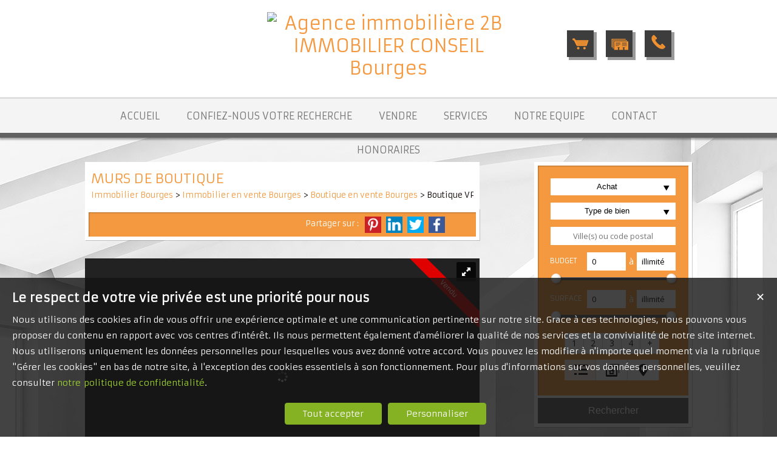

--- FILE ---
content_type: application/javascript
request_url: https://www.2bimmobilierconseil.fr/js/vars.js?lang=fr&cache=17569780870
body_size: 7
content:

var illimity_value = "illimité";

var multi_width2 = 268;

var responsive = false;

window.cookie_domain = ".2bimmobilierconseil.fr";

window.agence_username = "immo2b";

window.cookie_httpOnly = false;
window.cookie_secure = true;
